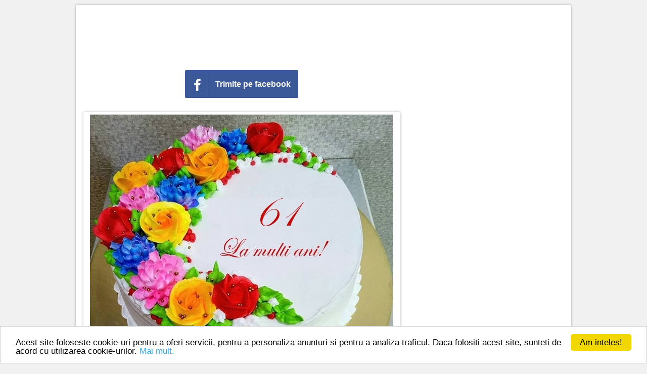

--- FILE ---
content_type: text/html; charset=UTF-8
request_url: http://www.felicitarianiversare.com/felicitari-aniversare-61-ani-la-multi-ani-tort-vf-61-i-9775.html
body_size: 17192
content:
<!DOCTYPE html PUBLIC "-//W3C//DTD XHTML 1.0 Transitional//EN" "https://www.w3.org/TR/xhtml1/DTD/xhtml1-transitional.dtd">
<!--[if lt IE 7]> <html class="no-js lt-ie9 lt-ie8 lt-ie7" lang="en"> <![endif]-->
<!--[if IE 7]> <html class="no-js lt-ie9 lt-ie8" lang="en"> <![endif]-->
<!--[if IE 8]> <html class="no-js lt-ie9" lang="en"> <![endif]-->
<!--[if gt IE 8]><!--> <html class="no-js" lang="ro"> <!--<![endif]-->
<head>
<title>61 ani La multi ani! - Tort | Felicitari Aniversare | felicitarianiversare.com</title>
<meta http-equiv="content-type" content="text/html; charset=utf-8" />
<meta name="keywords" content="61 ani, felicitari aniversare 61 ani" />
<meta name="description" content="61 ani La multi ani! - Tort | Felicitari Aniversare | Felicitari 61 ani, felicitari pentru varsta de 61 ani, felicitari aniversare 61 ani, felicitari cu implinirea a 61 ani" />
<meta name="author" content="felicitarianiversare.com" />
<meta name="copyright" content="Copyright felicitarianiversare.com 2000-2020. All rights reserved" />
<meta name="publisher" content="felicitarianiversare.com" />
<meta name="generator" content="felicitarianiversare.com" />
<meta name="formatter" content="felicitarianiversare.com" />
<meta name="reply-to" content="doru.pop@gmail.com" />
<meta name="email" content="doru.pop@gmail.com" />
<meta name="audience" content="Global" />
<meta name="distribution" content="Local" />
<meta name="language" content="ro-RO" />
<meta name="abstract" content="felicitarianiversare.com" />
<meta name="robots" content="index,follow" />
<meta name="rating" content="felicitarianiversare.com" />
<meta name="classification" content="felicitarianiversare.com" />
<meta property="fb:app_id" content="490097667679338"/>
<meta property="og:site_name" content="felicitarianiversare.com"/>
<meta property="og:title" content="Felicitari Aniversare 61 ani"/>
<meta property="og:type" content="website"/>
<meta property="og:url" content="http://www.felicitarianiversare.com/felicitari-aniversare-61-ani-la-multi-ani-tort-vf-61-i-9775.html"/>
<meta property="og:description" content="Click pentru a trimite felicitari aniversare pentru orice varsta incepand de la 1 la 90 de ani!"/>
<meta property="og:image" content="http://www.felicitarianiversare.com/images/varsta/61/61-ani-9775.jpg"/>
<meta property="og:image:type" content="image/jpeg"/>
<meta property="og:image:width" content="600"/>
<meta property="og:image:height" content="573"/>
<meta name="google-site-verification" content="j2XdT2ZWN-zyIjaRX4BxOwcZQNkbT2e3Nkw4ZHnJ9A8" />
<meta name="viewport" content="width=device-width">
<script src="https://ajax.googleapis.com/ajax/libs/jquery/2.1.3/jquery.min.js"></script>
<script src="assets/javascripts/jquery.cookie.min.js"></script>
<link rel="stylesheet" href="assets/stylesheets/foundation.min.css">
<link rel="stylesheet" href="assets/stylesheets/main.css">
<link rel="stylesheet" href="assets/stylesheets/app.css">
<script src="assets/javascripts/modernizr.foundation.js"></script>

<!-- Google fonts -->
<link href='https://fonts.googleapis.com/css?family=Open+Sans+Condensed:300|Playfair+Display:400italic' rel='stylesheet' type='text/css' />
<link href="https://maxcdn.bootstrapcdn.com/font-awesome/4.2.0/css/font-awesome.min.css" rel="stylesheet">
<link rel="stylesheet" href="assets/stylesheets/popModal.css">
<link rel="shortcut icon" href="http://www.felicitarianiversare.com/favicon.ico" />

<script type="text/javascript"> //<![CDATA[ 
var tlJsHost = ((window.location.protocol == "https:") ? "https://secure.comodo.com/" : "http://www.trustlogo.com/");
document.write(unescape("%3Cscript src='" + tlJsHost + "trustlogo/javascript/trustlogo.js' type='text/javascript'%3E%3C/script%3E"));
//]]>
</script>


<script type="text/javascript">
    window.cookieconsent_options = {"message":"Acest site foloseste cookie-uri pentru a oferi servicii, pentru a personaliza anunturi si pentru a analiza traficul. Daca folositi acest site, sunteti de acord cu utilizarea cookie-urilor. <a href='https://www.google.com/policies/technologies/cookies/'>Mai mult.</a>","dismiss":"Am inteles!","learnMore":"More info","link":null,"theme":"light-bottom"};
</script>
<script type="text/javascript" src="//cdnjs.cloudflare.com/ajax/libs/cookieconsent2/1.0.9/cookieconsent.min.js"></script>


<link rel="manifest" href="/manifest.json">

<script src="https://cdn.onesignal.com/sdks/OneSignalSDK.js" async></script>
<script>
var OneSignal = window.OneSignal || [];
OneSignal.push(["init", {
  appId: "d6734f6b-b8ed-414e-8a9e-6977d14bddc3",
  autoRegister: true,
  notifyButton: {
	enable: false
  },
  welcomeNotification: {
        "title": "Felicitari Aniversare",
        "message": "Va multumim pentru abonare! Veti primi notificari despre cele mai noi si apreciate felicitari!"
  }
}]);
</script>

</head>
<body>
<div id="fb-root"></div>

<script>
  window.fbAsyncInit = function() 
  {
	  FB.init({
		appId      : '587213041463065',
		cookie     : true,  // enable cookies to allow the server to access 
							// the session
		xfbml      : true,  // parse social plugins on this page
		version    : 'v2.8' // use version 2.8
	  });
  };

  // Load the SDK asynchronously
  (function(d, s, id) {
    var js, fjs = d.getElementsByTagName(s)[0];
    if (d.getElementById(id)) return;
    js = d.createElement(s); js.id = id;
    js.src = "//connect.facebook.net/ro_RO/sdk.js";
    fjs.parentNode.insertBefore(js, fjs);
  }(document, 'script', 'facebook-jssdk'));
	
  function fb_share(url)
  {	
		FB.ui({
			  method: 'share',
			  href: url,
			}, function(response)
			{
				$.post( "index.php", { submit: 1, page: 'facebook', action: 'share', url: url, response: JSON.stringify(response)}).done(function( data ) {
					
				});
			});
  }
</script> 

<div class="row page_wrap" style="margin-top:10px">
  <div class="twelve columns">
    <div class="row hide-for-small">
    <div class="ads">
		 <script type="text/javascript">
    google_ad_client = "ca-pub-0915869097648292";
    google_ad_slot = "7389767387";
    google_ad_width = 728;
    google_ad_height = 90;
</script>
<!-- felicitari728x90 -->
<script type="text/javascript"
src="//pagead2.googlesyndication.com/pagead/show_ads.js">
</script>	</div>
  </div>
  <div class="row">
		<div class="eight columns"> 
						<p align="center">
   <a class="fbshare" onclick="fb_share('http://www.felicitarianiversare.com/felicitari-aniversare-61-ani-la-multi-ani-tort-vf-61-i-9775.html');" target="_parent" href="javascript: void(0);"><i class="fa fa-facebook"></i><strong>Trimite pe facebook</strong></a>
</p>
		<p class="article" align="center"> <img src="http://www.felicitarianiversare.com/images/varsta/61/61-ani-9775.jpg" alt="61 ani La multi ani! - Tort" title="61 ani La multi ani! - Tort"></p>
		  <div class="script_top"></div>
		  
		 <ul class="nav-bar horizontal">
			<li><a href="http://www.felicitarianiversare.com/felicitari-aniversare-tort-61-ani-la-multi-ani-vf-61-i-9694.html" title="Tort 61 ani La multi ani!">&laquo; Felicitarea Anterioara</a></li>
			<li><a href="http://www.felicitarianiversare.com/felicitari-aniversare-61-ani-vf-61.html" title="Felicitari Aniversare 61 ani">Felicitari 61 ani (119)</a></li>
			<li><a href="http://www.felicitarianiversare.com/felicitari-aniversare-61-ani-la-multi-ani-tort-vf-61-i-9865.html" title="61 ani La multi ani! - Tort">Felicitarea Urmatoare &raquo;</a></li>
	 </ul>

		<p align="center">
   <a class="fbshare" onclick="fb_share('http://www.felicitarianiversare.com/felicitari-aniversare-61-ani-la-multi-ani-tort-vf-61-i-9775.html');" target="_parent" href="javascript: void(0);"><i class="fa fa-facebook"></i><strong>Trimite pe facebook</strong></a>
</p>
		<div class="ads"><script type="text/javascript">
    google_ad_client = "ca-pub-0915869097648292";
    google_ad_slot = "2819966985";
    google_ad_width = 300;
    google_ad_height = 250;
</script>
<!-- felicitari300x250 -->
<script type="text/javascript"
src="//pagead2.googlesyndication.com/pagead/show_ads.js">
</script></div>
				<p>
			<a class="download_button" href="http://www.felicitarianiversare.com/images/varsta/61/61-ani-9775.jpg" download="http://www.felicitarianiversare.com/images/varsta/61/61-ani-9775.jpg" title="Descarca felicitarea/Download felicitarea"><strong>Descarca</strong></a>
			<a class="twitter_button" href="https://twitter.com/intent/tweet?url=http://www.felicitarianiversare.com/felicitari-aniversare-61-ani-la-multi-ani-tort-vf-61-i-9775.html" target="_blank" title="Twitter"><strong>Trimite pe twitter</strong></a>	
			
			<script type="text/javascript" async defer src="//assets.pinterest.com/js/pinit.js"></script>
			
			<a class="pinterest_button" data-pin-do="buttonPin" href="https://www.pinterest.com/pin/create/button/?url=http://www.felicitarianiversare.com/felicitari-aniversare-61-ani-la-multi-ani-tort-vf-61-i-9775.html&media=http://www.felicitarianiversare.com/images/varsta/61/61-ani-9775.jpg&description=61 ani La multi ani! - Tort"  data-pin-custom="true">Pin It</a>
			<span class="show-for-small">
			<a class="viber_button" id="buttonViber" title="Trimite pe Viber">Trimite pe Viber</a>
			
			<script>
				var buttonID = "buttonViber";
				var text = "";
				document.getElementById(buttonID).setAttribute('href', "viber://forward?text=" + encodeURIComponent(text + " " + window.location.href));
			</script>
			
			</span>
			<span class="show-for-small">
				<a class="whatsapp_button" id="WhatsApp" href="whatsapp://send?text=http://www.felicitarianiversare.com/felicitari-aniversare-61-ani-la-multi-ani-tort-vf-61-i-9775.html" title="Trimite pe WhatsApp">Trimite pe WhatsApp</a>
			</span>
			
		</p>
		
					<div class="heading_dots">
				<h2 class="heading_largesize">
					<span class="heading_left_bg">Felicitari Aniversare 61 ani</span>
				</h2>
			</div> 
			<div id="container">
									 <div class="box photo col3">
						<a href="http://www.felicitarianiversare.com/felicitari-aniversare-la-multi-ani-61-ani-vf-61-i-9253.html" title="La multi ani! 61 ani">
						  <img src="http://www.felicitarianiversare.com/images/varsta/61/61-ani-9253.jpg" alt="La multi ani! 61 ani" class="boximage"></a>
					 </div>
									 <div class="box photo col3">
						<a href="http://www.felicitarianiversare.com/felicitari-aniversare-61-ani-bucurate-de-fiecare-clipa-zambeste-si-amintesteti-un-lucru-azi-e-ziua-cea-mai-speciala-din-an-asa-ca-traiesteo-la-maxim-la-multi-ani-vf-61-i-5623.html" title="61 ani Bucura-te de fiecare clipa,  zambeste si aminteste-ti un lucru:  azi e ziua cea mai speciala din an  asa ca traieste-o la maxim!  La Multi Ani!">
						  <img src="http://www.felicitarianiversare.com/images/varsta/61/61-ani-5623.jpg" alt="61 ani Bucura-te de fiecare clipa,  zambeste si aminteste-ti un lucru:  azi e ziua cea mai speciala din an  asa ca traieste-o la maxim!  La Multi Ani!" class="boximage"></a>
					 </div>
									 <div class="box photo col3">
						<a href="http://www.felicitarianiversare.com/felicitari-aniversare-la-multi-ani-cu-tort-61-ani-vf-61-i-1371.html" title="La multi ani cu tort 61 ani">
						  <img src="http://www.felicitarianiversare.com/images/varsta/61/61-ani-1371.jpg" alt="La multi ani cu tort 61 ani" class="boximage"></a>
					 </div>
									 <div class="box photo col3">
						<a href="http://www.felicitarianiversare.com/felicitari-aniversare-la-multi-ani-61-ani-tort-inimioara-vf-61-i-9955.html" title="La multi ani 61 ani! - Tort Inimioara">
						  <img src="http://www.felicitarianiversare.com/images/varsta/61/61-ani-9955.jpg" alt="La multi ani 61 ani! - Tort Inimioara" class="boximage"></a>
					 </div>
									 <div class="box photo col3">
						<a href="http://www.felicitarianiversare.com/felicitari-aniversare-la-multi-ani-61-ani-vf-61-i-1461.html" title="La multi ani 61 ani">
						  <img src="http://www.felicitarianiversare.com/images/varsta/61/61-ani-1461.jpg" alt="La multi ani 61 ani" class="boximage"></a>
					 </div>
									 <div class="box photo col3">
						<a href="http://www.felicitarianiversare.com/felicitari-aniversare-61-ani-la-multi-ani-tort-vf-61-i-9775.html" title="61 ani La multi ani! - Tort">
						  <img src="http://www.felicitarianiversare.com/images/varsta/61/61-ani-9775.jpg" alt="61 ani La multi ani! - Tort" class="boximage"></a>
					 </div>
							</div>
			<div class="footer">
				<a href="http://www.felicitarianiversare.com/felicitari-aniversare-61-ani-vf-61.html" title="Felicitari Aniversare 61 ani">&raquo; Toate pentru varsta de 61 ani (119)</a>
			</div>
			</div>
	<div class="four columns">
	<div class="ads"><script type="text/javascript">
    google_ad_client = "ca-pub-0915869097648292";
    google_ad_slot = "1343233789";
    google_ad_width = 300;
    google_ad_height = 600;
</script>
<!-- felicitari300x600 -->
<script type="text/javascript"
src="//pagead2.googlesyndication.com/pagead/show_ads.js">
</script></div>
    <div class="script_right"><div class="fb-like-box" data-href="https://www.facebook.com/felicitariflori" data-width="300" data-show-faces="true" data-stream="false" data-header="false"></div></div>
	<div class="ads"><script type="text/javascript">
    google_ad_client = "ca-pub-0915869097648292";
    google_ad_slot = "1343233789";
    google_ad_width = 300;
    google_ad_height = 600;
</script>
<!-- felicitari300x600 -->
<script type="text/javascript"
src="//pagead2.googlesyndication.com/pagead/show_ads.js">
</script></div>
	<ul class="nav-bar vertical">
    	<li>
	 <a href="http://www.felicitarianiversare.com" title="Felicitari aniversare">Home</a>
	</li>
      	<li>
	 <a href="http://www.felicitarianiversare.com/felicitari-aniversare.html" title="Felicitari aniversare">Felicitari aniversare</a>
	</li>
          	<li class="active">
	 <a href="http://www.felicitarianiversare.com/felicitari-aniversare-cu-numar-de-ani.html" title="Felicitari Aniversare Cu Numar De Ani">Cu Numar De Ani</a>
	</li>
      	<li>
	 <a href="http://www.felicitarianiversare.com/felicitari-aniversare-casatorie-ani.html" title="Felicitari aniversare casatorie cu numar de ani">De Casatorie Cu Ani</a>
	</li>
      	<li>
	 <a href="http://www.felicitarianiversare.com/felicitari-aniversare-in-limba-engleza.html" title="Felicitari Aniversare in limba Engleza">In Limba Engleza</a>
	</li>
      	<li>
	 <a href="http://www.felicitarianiversare.com/felicitari-aniversare-in-limba-italiana.html" title="Felicitari Aniversare in limba Italiana">In Limba Italiana</a>
	</li>
      	<li>
	 <a href="http://www.felicitarianiversare.com/felicitari-aniversare-in-limba-spaniola.html" title="Felicitari Aniversare in limba Spaniola">In Limba Spaniola</a>
	</li>
    			<li><a href="http://www.felicitarianiversare.com/felicitari-aniversare-de-zi-de-nastere-c-1.html" title="Felicitari Aniversare De Zi De Nastere">Felicitari De Zi De Nastere</a></li>
	 			<li><a href="http://www.felicitarianiversare.com/felicitari-aniversare-de-la-multi-ani-c-3.html" title="Felicitari Aniversare De La Multi Ani">Felicitari De La Multi Ani</a></li>
	 			<li><a href="http://www.felicitarianiversare.com/felicitari-aniversare-de-casatorie-c-24.html" title="Felicitari Aniversare De Casatorie">Felicitari De Casatorie</a></li>
	 			<li><a href="http://www.felicitarianiversare.com/felicitari-aniversare-de-ziua-numelui-c-45.html" title="Felicitari Aniversare De Ziua Numelui">Felicitari De Ziua Numelui</a></li>
	 			<li><a href="http://www.felicitarianiversare.com/felicitari-aniversare-pentru-copii-c-29.html" title="Felicitari Aniversare Pentru Copii">Felicitari Pentru Copii</a></li>
	 	 	 	 	 	 	 	 </ul></div></div>

<!-- Included JS Files (Compressed) -->
<script src="assets/javascripts/foundation.min.js"></script>
<!-- Initialize JS Plugins -->
<script src="assets/javascripts/app.js"></script>
<!-- Masonry for galleries -->
<script src="assets/javascripts/masonry.js"></script>

<script>
$(function () {
	var $container = $('#container');
	$container.imagesLoaded(function () {
		$container.masonry({
			itemSelector: '.box',
			isFitWidth: true,
			isAnimated: true
		});
	});
});
</script>
<div class="row">
  <div class="twelve columns">
	<ul id="menu3" class="footer_menu horizontal">
	  	  	 	  	 	  		<li><a href="http://www.felicitarianiversare.com/confidentialitate.html" title="Confidentialitate">Confidentialitate</a></li>
	  	 	  	 	  	 	  	 	  	 	  	 	</ul>
  </div>
</div>
<script>$('ul#menu3').nav-bar();</script><div class="row"><div class="script_bottom"><script>
  (function(i,s,o,g,r,a,m){i['GoogleAnalyticsObject']=r;i[r]=i[r]||function(){
  (i[r].q=i[r].q||[]).push(arguments)},i[r].l=1*new Date();a=s.createElement(o),
  m=s.getElementsByTagName(o)[0];a.async=1;a.src=g;m.parentNode.insertBefore(a,m)
  })(window,document,'script','https://www.google-analytics.com/analytics.js','ga');

  ga('create', 'UA-71940524-7', 'auto');
  ga('send', 'pageview');

</script></div></div>
<center>

<script language="JavaScript" type="text/javascript">
TrustLogo("https://www.felicitarianiversare.com/images/comodo_secure_seal_76x26_transp.png", "CL1", "none");
</script>

<a  href="https://www.positivessl.com/" id="comodoTL">Positive SSL</a></center>
</body>
</html>

--- FILE ---
content_type: text/html; charset=utf-8
request_url: https://www.google.com/recaptcha/api2/aframe
body_size: 265
content:
<!DOCTYPE HTML><html><head><meta http-equiv="content-type" content="text/html; charset=UTF-8"></head><body><script nonce="5nCdv5Eb2fy-M8rHSDN-Jg">/** Anti-fraud and anti-abuse applications only. See google.com/recaptcha */ try{var clients={'sodar':'https://pagead2.googlesyndication.com/pagead/sodar?'};window.addEventListener("message",function(a){try{if(a.source===window.parent){var b=JSON.parse(a.data);var c=clients[b['id']];if(c){var d=document.createElement('img');d.src=c+b['params']+'&rc='+(localStorage.getItem("rc::a")?sessionStorage.getItem("rc::b"):"");window.document.body.appendChild(d);sessionStorage.setItem("rc::e",parseInt(sessionStorage.getItem("rc::e")||0)+1);localStorage.setItem("rc::h",'1769787178528');}}}catch(b){}});window.parent.postMessage("_grecaptcha_ready", "*");}catch(b){}</script></body></html>

--- FILE ---
content_type: text/css
request_url: http://www.felicitarianiversare.com/assets/stylesheets/main.css
body_size: 17280
content:
body {background: #f1f1f1}

.row {width: 980px}

.page_wrap {margin: 25px auto 25px; padding: 10px; border-radius: 3px; background: #FFF; box-shadow: 0 0 5px rgba(0, 0, 0, 0.3)}

.header {height:45px;}

.header_nav {background: #fff; padding: 5px 0 2px; margin-bottom: 25px; box-shadow: 0 1px 3px rgba(34, 25, 25, 0.4); z-index: 999}

.header_nav_fullwidth {background: #f8f8f8; padding: 10px 0 2px; margin-bottom: 25px; box-shadow: 0 1px 3px rgba(34, 25, 25, 0.4)}

.header_logo {padding-left: 10px; padding: 20px 0}
.header_logo img {border:none}

.blog_post {}
.post_meta {font-family: Georgia, "Times New Roman", Times, serif; font-style: italic; text-align: center; color: #999}
p {color: #000; font-size: 13px}
p.welcome_text {font-size: 180%; text-align:left; font-weight: normal; font-family:Georgia, "Times New Roman", Times, serif; font-style:italic}

h1,h2,h3,h4 {font-family:Georgia,sans-serif; font-weight: normal;margin: 0px;padding: 0px;}

.heading_dots {clear:both}
.heading_bg {background:#FFF; padding: 0 3px 0 0}
.heading_center_bg {background:#FFF; padding:0 10px}
.heading_left_bg {background:#FFF; padding:0 10px 0 0}

.heading_supersize {font-size: 74px; text-align:center; font-weight: normal; line-height: normal; margin:0 0 10px; color: #999}
.heading_largesize {font-size: 34px; text-align:left; font-weight: normal}
.heading_smallsize {font-size: 24px; text-align:left; font-weight: normal}


.footer
{
	font-size: 20px; 
	margin: 5px 0 5px 0; 
	padding: 5px;
	clear: both;
	text-align: right;
}


.dropcap_red, 
.dropcap_black {  
            border-radius: 100px 100px 100px 100px;
            display: block;
			float: left;
			font-size: 18px;
			line-height: 35px;
			margin: 4px 8px 0 0;
			text-align: center;
			width: 35px;
}

.dropcap_red {background: #FE563B center; color: #FFF}
.dropcap_black {background: #000; color: #FFF}

.panel {background: #fafafa}

.panel.callout {background: #FE563B; border: 1px solid #CCC}

.panel.callout p, .panel.callout h4 {color: #fff}

ul.accordion > li.active {
    border-top: 3px solid #158fcf;
}

dl.tabs dd.active {
    border-top: 3px solid #158fcf;
    margin-top: -3px;
}

.nav-bar {margin-top: 0; background: none}
.nav-bar > li {border: 0; padding: 0; font-family: 'Trebuchet MS',sans-serif; letter-spacing: 1px; box-shadow: none}
.nav-bar > li > a:first-child {font-size: 16px; padding: 0 10px}
.nav-bar > li:last-child {border: 0; box-shadow: none}
.nav-bar > li.active:hover { background: #158fcf; cursor: default; }{}
.nav-bar > li:hover { background: #158fcf; color: #000;         
        -webkit-transition: all .2s ease-in-out;
        -moz-transition: all .2s ease-in-out;
        -ms-transition: all .2s ease-in-out;
        -o-transition: all .2s ease-in-out;
        transition: all .2s ease-in-out; 
}

.nav-bar > li > a { color: #4d4d4d}
.nav-bar > li > a:hover { color: #fff;}
.active a {background:#000; color: #FFF}

.nav-bar > li.has-flyout > a:first-child:after { content: ""; display: block; width: 0; height: 0; border: solid 5px; border-color: #f8f8f8 transparent transparent transparent; position: absolute; right: 20px; top: 17px; }

.nav-bar > li.has-flyout > a:hover:first-child:after { content: ""; display: block; width: 0; height: 0; border: solid 5px; border-color: #f8f8f8 transparent transparent transparent; position: absolute; right: 20px; top: 17px; }


.flyout {background: #f3f3f3; border-radius: 5px; border: 0; margin-top: -1px; box-shadow: 0 3px 10px rgba(0, 0, 0, 0.7);}

ul.flyout li, .nav-bar li ul li { border-left: 0}
ul.flyout li a, .nav-bar li ul li a { background: #f3f3f3; color:#000; border: 0; font-size: 16px;}
ul.flyout li a:hover, .nav-bar li ul li a:hover { background: #158fcf; color: #fff; border: 0;         
        -webkit-transition: all .2s ease-in-out;
        -moz-transition: all .2s ease-in-out;
        -ms-transition: all .2s ease-in-out;
        -o-transition: all .2s ease-in-out;
        transition: all .2s ease-in-out; 
		}
		
/* nav bar vertical */


.nav-bar.vertical > li {border:0;}

.nav-bar.vertical > li:last-child {border:0}
		
/* gallery menu */

.gallery-nav-bar {list-style:none; text-align: center; padding-top:10px; font-family: 'Trebuchet MS',sans-serif; letter-spacing: 2px; text-transform: uppercase}
.gallery-nav-bar li {display: inline-block; margin-right: 1px;}

.gallery-nav-bar li {padding: 3px 12px}

.gallery-nav-bar li a {color: #000; padding: 3px 12px}

.gallery-nav-bar li a:hover {background: #C02702; color: #FFF; padding: 3px 12px; border-radius: 3px}


/* footer menu */

.footer_menu {text-align:center; background: url(../images/heading_dots_grey.png) repeat-x top; margin: 25px 0 0; padding: 20px 0}
.footer_menu li {display: inline; list-style: none; margin-right: 20px}

/*-------------------------------------------------------------------------------------------------*/
/* Masonry
/*-------------------------------------------------------------------------------------------------*/

.centered { margin: 0 auto; }

.box {
  margin: 5px;
  padding: 10px;
  background: #fff;
  border: 1px solid #ccc;
  box-shadow: 0 1px 3px rgba(34, 25, 25, 0.4);
  font-size: 100%;
  line-height: 1.4em;
  float: left;
}

.box p {font-size: 12px; margin: 0; padding: 12px 0}

.box h2 {
  margin-bottom: 0; font-size: 20px; font-family:'Trebuchet MS', Georgia,sans-serif, Times, serif; padding: 2px;
}

.box h4 {
  margin: 0; font-size: 16px; font-family:'Trebuchet MS', Georgia,sans-serif, Times, serif; padding: 2px;
  font-weight:bold;
}

.box h3 {
  margin-bottom: 0; font-size: 17px; font-family:'Trebuchet MS', Georgia,sans-serif, Times, serif; padding: 2px;
}


.box img,
#tumblelog img {
  display: block;
  width: 100%;
}

.box img {
    opacity: 1.0;
    filter: alpha(opacity=100); /* For IE8 and earlier */
}

.box img:hover {
    opacity: 0.6;
	background: #F2F0F0;
    filter: alpha(opacity=60); /* For IE8 and earlier */
} 


.box_comment {background: #F2F0F0; border-bottom: 1px solid white; padding: 8px; border-bottom: 1px solid #D9D4D4; border-top: 1px solid #FCFAFA; overflow: hidden;}
.box_comment p {font-size: 11px; padding: 0px; margin:0}

.rtl .box {
  float: right;
  text-align: right; 
  direction: rtl;
}

.col1 {width: 135px}
.col2 {width: 140px}
.col3 {width: 295px}
.col4 {width: 380px}
.col5 {width: 480px}

.col1 img { max-width: 130px; }
.col2 img { max-width: 135px; }
.col3 img { max-width: 290px; }
.col4 img { max-width: 380px; }
.col5 img { max-width: 480px; }

/* fluid masonry */

.box_fluid {
  margin-bottom: 1.4%;
  padding: 0;
  background: #FFF;
  box-shadow: 0 1px 3px rgba(34, 25, 25, 0.4);
  font-size: 100%;
  line-height: 1.4em;
  float: left;
}

.box_fluid_inner {padding: 0 15px 0}

.col_fluid {width: 32%}
.col_fluid img {width: 100%}

.article
{
	margin: 0 0 5px 0; 
	padding: 5px;
	border-radius: 3px; background: #FFF; box-shadow: 0 0 5px rgba(0, 0, 0, 0.3)

}
.article p
{
	font-family:Verdana,sans-serif; font-weight: normal; font-size: 18px;
	padding: 5px;
	border-radius: 3px; background: #FFF; box-shadow: 0 0 5px rgba(0, 0, 0, 0.3)
}

.description
{
	margin: 0 0 5px 0;
	border-radius: 3px; background: #FFF; box-shadow: 0 0 5px rgba(0, 0, 0, 0.3)
}
.description p
{
	background: #ffffff; border: solid 1px #e6e6e6; font-family:'Trebuchet MS', Verdana,sans-serif; font-weight: normal; font-size: 16px;
	padding: 5px;
}

.description h1
{
	 font-size: 24px;
}


.success
{
	background: #f2f2f2; border: solid 1px #e6e6e6; margin: 0 0 5px 0; padding: 10px;font-size: 23px;font-family:'Trebuchet MS', Verdana,sans-serif;
	color: green;
}

.error
{
	background: #f2f2f2; border: solid 1px #e6e6e6; margin: 0 0 5px 0; padding: 10px;font-size: 23px;font-family:'Trebuchet MS', Verdana,sans-serif;
	color:red;
}

.fbshare{
	font-family:Verdana,sans-serif; font-weight: normal;
	display: inline-block;
	color: rgb(255, 255, 255);
	background-color: rgb(59, 89, 152);
	border-color: rgba(0, 0, 0, 0.2);
	position: relative;
	padding: 15px 15px 15px 60px;
	border-radius: 3px;
	transition: all .3s;
	-moz-transition: all .3s;
	-ms-transition: all .3s;
	-webkit-transition: all .3s;
	-o-transition: all .3s;	
	margin-bottom: 10px;
	font-size: 16px;
	margin-top: 13px;
	border:solid #FFF 1px;
	cursor: pointer;
}
.fbshare:focus{
	text-decoration: none;
	color: #fff;
}
.fbshare i{
	position: absolute;
	left: 0;
	top: 0;
	bottom: 0;
	width: 50px;
	line-height: 60px;
	font-size: 1.6em;
	text-align: center;
	border-right: 1px solid rgba(0, 0, 0, 0.2);	
}
.fbshare:hover {
	color: rgb(255, 255, 255);
	text-decoration: none;
	background-color: rgb(48, 72, 123);
}

.boximage
{
	width:193px; 
	height:145px;
}

.boximageleft
{
	width:193px; height:145px;border:1px solid #e6e6e6; margin-bottom:5px;text-align:center;
}


.pagination{display:block;width:100%;clear:both;text-align:center;margin-top:10px;margin-bottom:10px;}
.pagination ul{margin:0;padding:0;list-style:none;}
.pagination li{display:inline;}
.pagination .next{margin:0;}
.pagination a{display:inline-block;margin:0 2px 0 0;padding:1px 10px 2px 10px;border:1px solid #D8D9DE;border-radius:5px;-moz-border-radius:5px;-webkit-border-radius:5px;font-size:18px;}

.pagination .current {margin:0 2px 0 0;padding:6px 10px 6px 10px;} 
.pagination .splitter{margin:0 2px 0 0;padding:5px;}
.pagination a:hover, .pagination .splitter{color:#FFFFFF;background-color:#158fcf;border-radius:5px;-moz-border-radius:5px;-webkit-border-radius:5px;font-size:18px;}

.pagination .current {color:#FFFFFF;background-color:#000000;border-radius:5px;-moz-border-radius:5px;-webkit-border-radius:5px;font-size:18px;}

fieldset{padding: 0px; margin: 0px;}
.ads_top_left {text-align:center;font-size:10px;padding: 5px;margin-bottom:20px;float:left; width:78%;}
.ads_top_right {text-align:center;font-size:10px;padding: 5px;margin-bottom:20px;float:left;width:21%;}
.ads {text-align:center;font-size:10px;padding: 5px;margin-bottom:5px;}
.script_top {padding: 10px;}
.script_bottom {text-align:center;height:30px;}
.script_right {text-align:center;}
.script_left {text-align:center;}

.ads_left {text-align:center;font-size:10px;padding: 5px;margin-bottom:20px;float: left;}


.transparent  
{
    opacity: 1.0;
    filter: alpha(opacity=100); /* For IE8 and earlier */
} 

form
{
	padding: 0px; margin: 0px;
}

.form_containter
{
	background: #f2f2f2; border: solid 1px #e6e6e6; margin: 0 0 5px 0; padding: 5px;
	border-radius:5px;-moz-border-radius:5px;-webkit-border-radius:5px;
}

.form 
{
	margin: auto;
    width: 60%;
    padding: 5px;
}

.form p
{
	padding: 0px; margin: 0px;
	font-family:'Trebuchet MS', Verdana,sans-serif;  font-weight: normal; font-size: 24px;
}

.form_email
{
	margin: auto;
    width: 80%;
    padding: 5px;
}

.form_email p
{
	padding: 0px; margin: 0px;
	font-family:'Trebuchet MS', Verdana,sans-serif;  font-weight: normal; font-size: 20px;
}


.form_text
{
	margin: auto;
    width: 90%;
    padding: 5px;
}

.form_text p
{
	padding: 0px; margin: 0px;
	font-family:'Trebuchet MS', Verdana,sans-serif;  font-weight: normal; font-size: 24px;
}

.info
{
	font-family:'Trebuchet MS', Verdana,sans-serif;  font-weight: normal; font-size: 14px;
}


.form_button{
	font-family:Verdana,sans-serif; font-weight: normal;
	display: inline-block;
	color: rgb(255, 255, 255);
	background-color: rgb(59, 89, 152);
	border-color: rgba(0, 0, 0, 0.2);
	position: relative;
	padding: 15px 15px 15px 15px;
	border-radius: 3px;
	transition: all .3s;
	-moz-transition: all .3s;
	-ms-transition: all .3s;
	-webkit-transition: all .3s;
	-o-transition: all .3s;	
	margin-bottom: 10px;
	font-size: 16px;
	margin-top: 13px;
	border:solid #FFF 1px;
	font-weight: bold;
	cursor: pointer;
}
.form_button:focus{
	text-decoration: none;
	color: #fff;
}

.form_button:hover {
	color: rgb(255, 255, 255);
	text-decoration: none;
	background-color: rgb(48, 72, 123);
}


.action_button{
	font-family:Verdana,sans-serif; font-weight: normal;
	display: inline-block;
	color: rgb(255, 255, 255);
	background-color: rgb(206, 21, 21);
	border-color: rgba(0, 0, 0, 0.2);
	position: relative;
	padding: 10px;
	border-radius: 3px;
	transition: all .3s;
	-moz-transition: all .3s;
	-ms-transition: all .3s;
	-webkit-transition: all .3s;
	-o-transition: all .3s;	
	margin-bottom: 10px;
	font-size: 14px;
	margin-top: 13px;
	border:solid #FFF 1px;
	font-weight: bold;
	cursor: pointer;
}
.action_button:focus{
	text-decoration: none;
	color: #fff;
}

.action_button:hover {
	color: rgb(255, 255, 255);
	text-decoration: none;
	background-color: rgb(59, 89, 152);
}

.email_button
{
	background: url("../images/email.png") no-repeat scroll 5px 8px;
	font-family:Verdana,sans-serif; font-weight: normal;
	display: block;
	color: rgb(255, 255, 255);
	background-color: #F89A1E;
	border-color: rgba(0, 0, 0, 0.2);
	position: relative;
	padding: 10px;
	border-radius: 3px;
	transition: all .3s;
	-moz-transition: all .3s;
	-ms-transition: all .3s;
	-webkit-transition: all .3s;
	-o-transition: all .3s;	
	margin-bottom: 10px;
	font-size: 16px;
	margin-top: 13px;
	border:solid #FFF 1px;
	font-weight: bold;
	cursor: pointer;
	padding-left: 50px;
}
.email_button:focus{
	text-decoration: none;
	color: #fff;
}

.email_button:hover {
	color: rgb(255, 255, 255);
	text-decoration: none;
}

.download_button
{
	background: url("../images/download.png") no-repeat scroll 5px 8px;
	font-family:Verdana,sans-serif; font-weight: normal;
	display: block;
	color: rgb(255, 255, 255);
	background-color: #4279BD;
	border-color: rgba(0, 0, 0, 0.2);
	position: relative;
	padding: 10px;
	border-radius: 3px;
	transition: all .3s;
	-moz-transition: all .3s;
	-ms-transition: all .3s;
	-webkit-transition: all .3s;
	-o-transition: all .3s;	
	margin-bottom: 10px;
	font-size: 16px;
	margin-top: 13px;
	border:solid #FFF 1px;
	font-weight: bold;
	cursor: pointer;
	padding-left: 50px;
}
.download_button:focus{
	text-decoration: none;
	color: #fff;
}

.download_button:hover {
	color: rgb(255, 255, 255);
	text-decoration: none;
}


.viber_button
{
	background: url("../images/viber.png") no-repeat scroll 5px 8px;
	font-family:Verdana,sans-serif; font-weight: normal;
	display: block;
	color: rgb(255, 255, 255);
	background-color: #7B519D;
	border-color: rgba(0, 0, 0, 0.2);
	position: relative;
	padding: 10px;
	border-radius: 3px;
	transition: all .3s;
	-moz-transition: all .3s;
	-ms-transition: all .3s;
	-webkit-transition: all .3s;
	-o-transition: all .3s;	
	margin-bottom: 10px;
	font-size: 16px;
	margin-top: 13px;
	border:solid #FFF 1px;
	font-weight: bold;
	cursor: pointer;
	padding-left: 50px;
}
.viber_button:focus{
	text-decoration: none;
	color: #fff;
}

.viber_button:hover {
	color: rgb(255, 255, 255);
	text-decoration: none;
}


.whatsapp_button
{
	background: url("../images/whatsapp.png") no-repeat scroll 5px 8px;
	font-family:Verdana,sans-serif; font-weight: normal;
	display: block;
	color: rgb(255, 255, 255);
	background-color: #3EBE2B;
	border-color: rgba(0, 0, 0, 0.2);
	position: relative;
	padding: 10px;
	border-radius: 3px;
	transition: all .3s;
	-moz-transition: all .3s;
	-ms-transition: all .3s;
	-webkit-transition: all .3s;
	-o-transition: all .3s;	
	margin-bottom: 10px;
	font-size: 16px;
	margin-top: 13px;
	border:solid #FFF 1px;
	font-weight: bold;
	cursor: pointer;
	padding-left: 50px;
}
.whatsapp_button:focus{
	text-decoration: none;
	color: #fff;
}

.whatsapp_button:hover {
	color: rgb(255, 255, 255);
	text-decoration: none;
}


.pinterest_button
{
	background: url("../images/pinterest.png") no-repeat scroll 5px 8px;
	font-family:Verdana,sans-serif; font-weight: normal;
	display: block;
	color: rgb(255, 255, 255);
	background-color: #C50000;
	border-color: rgba(0, 0, 0, 0.2);
	position: relative;
	padding: 10px;
	border-radius: 3px;
	transition: all .3s;
	-moz-transition: all .3s;
	-ms-transition: all .3s;
	-webkit-transition: all .3s;
	-o-transition: all .3s;	
	margin-bottom: 10px;
	font-size: 16px;
	margin-top: 13px;
	border:solid #FFF 1px;
	font-weight: bold;
	cursor: pointer;
	padding-left: 50px;
}
.pinterest_button:focus{
	text-decoration: none;
	color: #fff;
}

.pinterest_button:hover {
	color: rgb(255, 255, 255);
	text-decoration: none;
}

.twitter_button
{
	background: url("../images/twitter.png") no-repeat scroll 5px 8px;
	font-family:Verdana,sans-serif; font-weight: normal;
	display: block;
	color: rgb(255, 255, 255);
	background-color: #00ABF1;
	border-color: rgba(0, 0, 0, 0.2);
	position: relative;
	padding: 10px;
	border-radius: 3px;
	transition: all .3s;
	-moz-transition: all .3s;
	-ms-transition: all .3s;
	-webkit-transition: all .3s;
	-o-transition: all .3s;	
	margin-bottom: 10px;
	font-size: 16px;
	margin-top: 13px;
	border:solid #FFF 1px;
	font-weight: bold;
	cursor: pointer;
	padding-left: 50px;
}
.twitter_button:focus{
	text-decoration: none;
	color: #fff;
}

.twitter_button:hover {
	color: rgb(255, 255, 255);
	text-decoration: none;
}





.pageloading
{
  width: 100%;
  height: 450px;
  text-align: center;
  padding-top: 300px;
  font-family:'Trebuchet MS', Verdana,sans-serif;  font-weight: normal; font-size: 24px;
}

.submenu 
{
	background: #f2f2f2; 
	border: solid 1px #e6e6e6;
	margin: 0 0 5px 0; 
	padding: 5px;
	font-size: 20px; 
	margin: 5px 0 5px 0; 
	text-align: left;
	float: left;
	width: 300px;
}

.submenu a {}

.submenu a:hover {}

--- FILE ---
content_type: text/plain
request_url: https://www.google-analytics.com/j/collect?v=1&_v=j102&a=1296300082&t=pageview&_s=1&dl=http%3A%2F%2Fwww.felicitarianiversare.com%2Ffelicitari-aniversare-61-ani-la-multi-ani-tort-vf-61-i-9775.html&ul=en-us%40posix&dt=61%20ani%20La%20multi%20ani!%20-%20Tort%20%7C%20Felicitari%20Aniversare%20%7C%20felicitarianiversare.com&sr=1280x720&vp=1280x720&_u=IEBAAEABAAAAACAAI~&jid=1479459448&gjid=50897709&cid=1998591975.1769787167&tid=UA-71940524-7&_gid=591013102.1769787167&_r=1&_slc=1&z=1212023187
body_size: -454
content:
2,cG-MSMLGTC254